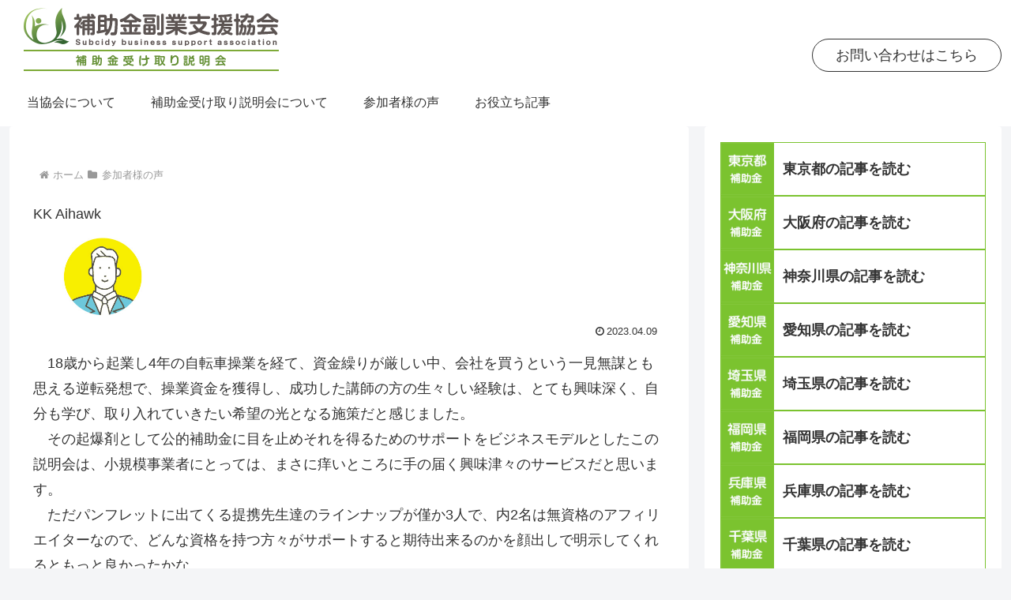

--- FILE ---
content_type: text/css
request_url: https://hojokinfukugyo.com/wp-content/themes/cocoon-child-master/style.css?ver=6.9&fver=20241019045958
body_size: 4508
content:
@charset "UTF-8";

/*!
Theme Name: Cocoon Child
Description: Cocoon専用の子テーマ
Template:   cocoon-master
*/

.page .date-tags {
	display: none;
}

.header-in {
	position: relative;
	flex-direction: row;
	justify-content: initial;
	align-items: center;
}

.logo {
	text-align: left;
}

.navi-in > ul {
	justify-content: left;
}

.appeal {
	background-position: center center;
	background-size: cover;
}

.btwrap {
	display: flex;
	justify-content: center;
	margin-bottom: 5em;
}
.bt,
.btwrap a {
	padding: 1em 2em;
	border: 1px solid #333;
	border-radius: 50px;
	color: #333;
	text-decoration: none;
	transition: 0.5s;
}
.bt:hover,
.btwrap a:hover {
    color: #0a0000 !important;
    text-decoration: none;
    transform: translateY(3px);
    transition-duration:0.5s;
    filter: opacity(65%);
}
.bt:hover,.bt:active,.bt:visited,
.btwrap a:hover,.btwrap a:active,.btwrap a:visited {
    text-decoration: none;
}
.header-in .bt {
	position: absolute;
	right: 0;
	margin: 20px 0 30px;
	padding: 0.6em 1.6em;
	line-height: 1em;
}

.mobile-header-menu-buttons li:last-child {
	display: none;
}
.mobile-header-menu-buttons .menu-content li:last-child {
	display: block;
}
.mobile-menu-buttons {
	flex-direction: row-reverse;
}

input::placeholder,
textarea::placeholder {
  color: #666666;
}
/* 旧Edge対応 */
input::-ms-input-placeholder,
textarea::-ms-input-placeholder {
  color: #666666;
}
/* IE対応 */
input:-ms-input-placeholder,
textarea:-ms-input-placeholder {
  color: #666666;
}

.information-box {
	padding: 20px;
	color: #333;
}
.information-box br,
.information-box::before {
	display: none;
}
.information-box .blogcard-footer {
	display: none;
}

.pc {display: block;}
.sp {display: none;}

@media screen and (max-width: 1280px) {
	.header-in.wrap {
		margin: 0 12px;
	}
	.content {
		margin-top: 0;
	}
}
@media screen and (min-width: 1024px) {
	.menu-pc li:last-child {
		display: none;
	}
	.menu-pc li .sub-menu li:last-child {
		display: block;
	}
}
@media screen and (max-width: 1023px) {
	.header-container {
		display: none;
	}
	.has-logo-button .logo-menu-button {
		font-size: calc(11px + 8 * (100vw - 320px)/ 703) !important;
	}
}
@media screen and (max-width: 735px) {
	.pc {display: none;}
	.sp {display: block;}
	.breadcrumb .sp {
		display: inline-block;
	}
}

/* ---------------------------------------------------------------------------------------------------------------------- */
/* front-top-page 
-------------------------------------------------------------- */

.front-top-page {
}
/*.front-top-page .content {
	margin-top: 0;
}
.front-top-page .content-in.wrap {
	width: 100%;
}
.front-top-page .main {
	padding: 0;
}
*/
.front-top-page h2 {
	background: #f3fbeb;
	text-align: center;
}
.front-top-page .feature-front h2.feature {
	background: #f90;
	color: #fff;
}

.txt-front {
	width: 80%;
	margin-left: auto;
	margin-right: auto;
	margin-bottom: 1.62em;
	padding-bottom: 25px;
}

.about-front,
.detail-front {
	width: 100% /*80%*/;
	margin-left: auto;
	margin-right: auto;
}

.front-top-page .widget-entry-card {
	display: flex;
	flex-direction: column;
}

.impressions-front .card-title {
	display: none !important;
}
.knowledge-front .new-entry-cards,
.impressions-front .new-entry-cards {
	display: flex;
	flex-wrap: wrap;
	justify-content: center;
	margin-bottom: 3em;
}
.knowledge-front .widget-entry-cards .a-wrap,
.impressions-front .widget-entry-cards .a-wrap {
	width: 30%;
}
.knowledge-front .widget-entry-cards figure,
.impressions-front .widget-entry-cards figure {
	width: 100%;
	margin-bottom: 0.5em;
}
.widget-entry-card-content {
	margin-left: 0;
}

.pcp-carousel-wrapper .sp-pcp-carousel {
	padding-top: 0 !important;
}
.sp-pcp-post .sp-pcp-post-thumb-area {
  text-align: center;
}

@media screen and (min-width: 900px) {
	.info-front {
		position: relative;
		display: flex;
	}
	.info-front .ttl {
		padding: 24px 3em 0 25px;
		border-right: 1px solid #eee;
	}
	.info-front h2 {
		margin: 0 0 1em;
		padding: 0;
		background: none;
		text-align: left;
	}
	.info-front .whatsnew {
		padding-left: 3em;
	}
	.info-front div.whatsnew dl {
		
	}
	.info-front hr {
		display: none;
	}
}

@media screen and (max-width: 899px) {
	.info-front .pc {
		display: none;
	}
	.info-front .sp {
		display: block;
	}
	
}
@media screen and (max-width: 834px) {
	.appeal .appeal-in {
		/*min-height: 500px !important;*/
		min-height: calc(250px + 250 * (100vw - 320px)/ 514) !important;
	}
	.txt-front {
		width: 100%;
	}
	.about-front,
	.detail-front {
		width: 100%;
	}

}

/* ---------------------------------------------------------------------------------------------------------------------- */
/* post 
-------------------------------------------------------------- */
.entry-content {
	position: relative;
}
.entry-title {
	padding: 0.6em 0;
}
.no-sidebar .entry-title {
	width: 80%;
	margin: 16px auto;
}

.entry-content .wpuf_customs {
	position: absolute;
	top: -2.16em;
	padding: 0;
}
.entry-content .wpuf_customs li {
	display: inline-block;
	font-size: 0.86em;
}

.no-thumbnail .card-thumb, .no-thumbnail .widget-entry-card-pv {
	display: inline-block !important;
}

.sidebar h3 {
	background-color: #f3fbeb;
}

.related-entry-card-snippet {
	display: block;
}
.related-entry-card-meta {
	position: unset;
}
.pager-post-navi {
	padding: 0 0 38px;
	border-bottom: 1px solid #ccc;
}

/* impressions 
-------------------------------------------------------------- */
article.category-impressions-post .entry-title {
	font-size: 18px;
	font-weight: normal;
	margin-bottom: 8px;
}
article.category-impressions-post .wpuf_customs li {
	margin: 0.2em 0;
}
article.category-impressions-post .wpuf_customs li:nth-child(2) label,
article.category-impressions-post .wpuf_customs li:nth-child(3) label {
	display: none;
}

body.category-impressions .entry-card-wrap.a-wrap {
	margin-bottom: 0;
}
body.category-impressions .entry-card .entry-card-thumb {
	width: 160px;
}
body.category-impressions .entry-card-content .entry-card-title {
	display: none;
}
body.category-impressions .entry-card-meta .entry-card-categorys > span {
	display: none;
}
.categoryid-11 .under-entry-content .related-list .related-entry-card-title {
	display: none;
}
.categoryid-11 .pager-post-navi {
	display: none;
}
.categoryid-11 .breadcrumb .breadcrumb-item:nth-child(3) {
	display: none;
}
body.impressions .widget-entry-cards div.widget-entry-card-content .new-entry-card-title {
	display: none;
}
article.post-13 .card-title {
	display: none;
}
/*.category-impressions-post h1.entry-title,*/
.category-impressions-post .eye-catch .cat-label,
.category-impressions-post span.cat-label {
	display: none;
}
.post-13 .new-entry-card-date.widget-entry-card-date {
	display: block !important;
	text-align: right;
}
.categoryid-11 .eye-catch-wrap {
	width:22% /*calc(90px + 70 * (100vw - 320px)/ 448)*/;
}
.categoryid-11 .eye-catch-wrap .cat-label {
	display:none;
}
/*.category-impressions-post .eye-catch-wrap {
	justify-content: center;
}*/
.widget-entry-card-snippet {
	font-size: 16px;
	line-height: 1.6em;
	opacity: initial;
}

.txt-wrap {
	width: 80%;
	margin-left: auto;
	margin-right: auto;
}
.sidebar .widget_pc_text .impressions .widget-entry-card-title,
.text-mobile .impressions .widget-entry-card-title {
	display: none;
}
body.category-impressions .sidebar .list.area .entry-card-title {
	display: inline-block;
}
body.category-impressions .sidebar .list.area .a-wrap {
	margin-bottom: 3%;
}


/* knowledge 
-------------------------------------------------------------- */
.category-knowledge-post table {
	width: 100% !important;
	border-collapse: collapse;
	font-size:90%;
}
.category-knowledge-post table th, table td {vertical-align: top;}
.category-knowledge-post table th {
	width:20%;
	background-color: #fafbfc;
}
.category-knowledge-post table ol {
	margin-left: 0;
	padding-left: 1.6em;
	counter-reset: cnt 0;
}
.category-knowledge-post table ol li {
	list-style-type: none;	
	position: relative;
}
.category-knowledge-post table ol li:before {
	content: "(" counter(cnt) ")";
	counter-increment: cnt 1;
	display: inline-block;
	margin-left: -3.5em;
	width: 3em;
	text-align: right;
	position: absolute;
	top: 0;
	left: 0;
}
.category-knowledge-post table ol li > ol,
.category-knowledge-post table ol li > ol >li > ol {
	counter-reset: cnt 0;
}
.category-knowledge-post table ol li > ol > li:before,
.category-knowledge-post table ol li > ol > li > ol > li:before,
.category-knowledge-post .katakana > li:before,
.category-knowledge-post .iroha > li:before {
	content: none;
}
/*.category-knowledge-post table ol li > ol > li > ol > li ol > li {
list-style-type: lower-latin !important
}
.category-knowledge-post table ol li > ol > li > ol > li ol > li:before {
	content: "(" counter(cnt) ")";
}*/

.category-knowledge-post .katakana > li {
	list-style-type: katakana !important;
}
.category-knowledge-post .iroha > li {
	list-style-type: katakana-iroha !important;
}
.category-knowledge-post .alphabet-s {
	padding-left: 2em;
}
.category-knowledge-post .alphabet-s > li {
	list-style-type: lower-latin !important;
}

.article.category-knowledge-post table dd {
	margin-left: 2em;
}
.article.category-knowledge-post table dd dl {
	margin-bottom: 0;
}
.article.category-knowledge-post table em  {
	font-size: 0.96em;
}

.information-box a {
	color: cadetblue !important;
	font-size: 70%;
}

.page-numbers {
	margin: 4px;
}

@media screen and (max-width: 834px) {
	.no-sidebar .entry-title {
		width: 100%;
	}
	.txt-wrap {
		width: 100%;
	}
	.article.category-knowledge-post ul, .article.category-knowledge-post ol {
		padding-left: 1.6em;
	}
}
@media screen and (max-width: 768px) {
	body.category-impressions .entry-card .entry-card-thumb {
		width: calc(90px + 70 * (100vw - 320px)/ 448);
	}
}
@media screen and (max-width: 480px) {
	body.category-impressions.no-sp-snippet .entry-card-snippet {
		display: inline;
	}
}
/* ---------------------------------------------------------------------------------------------------------------------- */
/* archive 
-------------------------------------------------------------- */
.list.area {
	row-gap: 0.5em;
}
.list.area p  {
	margin: 0;
}

.list.area .a-wrap,
.list.area .entry-card-content,
.list.area figure{
	padding: 0;

}
.list.area .entry-card-wrap.a-wrap {
	/*margin-bottom: 3%;*/
}
.list.area .a-wrap:hover {
	color: #649035;
}
.list.area article {
	display: flex;
	align-items: center;
	margin-bottom: 0;
	border: 3px solid #7bc32f;
	text-align: center;
}
.list.area .entry-card-thumb {
	width: 202px;
	margin: 0;
}
.list.area h2 {
	margin: 0;
	background-color: transparent;
	text-align: center;
}

.sidebar .list.area article {
	border: 1px solid #7bc32f;
}
.sidebar .entry-card-thumb-image {
	width: 80px;
}
.sidebar h2 {
	padding-left: 0.6em;
	font-size: 18px;
}

/* knowledge 
-------------------------------------------------------------- */
body.archive.category.category-knowledge h1.archive-title {
	display: none;
}
body.archive.category.category-knowledge .archive-title {
	margin: 3em 0 1em;
	font-weight: bold;
}
body.archive.category.category-knowledge .category-content.article,
body.archive.category.category-knowledge .category-content.article .category-page-content.entry-content {
	margin-bottom: 0;
}

/* impressions 
-------------------------------------------------------------- */
body.category-impressions .list.area .entry-card-content .entry-card-title {
	display: block;
}
.list.area article img {
	max-width: 20%;
}


@media screen and (max-width: 768px) {
	.list.area article img {
		/*max-width: 26%;*/
	}
	.list.area h2 {
		padding: 0 0.6em;
		font-size: calc(15px + 9 * (100vw - 320px)/ 448);
	}
}
@media screen and (max-width: 375px) {
	.list.area h2 {
		padding: 0 0.3em;
		text-align: left;
	}
}

/* ---------------------------------------------------------------------------------------------------------------------- */
/* form impressions
-------------------------------------------------------------- */
body ul.wpuf-form li.seminar_year {
	display: block;
}
body ul.wpuf-form li.seminar_year.field-size-large .wpuf-fields,
body ul.wpuf-form li.seminar_month.field-size-large .wpuf-fields,
body ul.wpuf-form li.seminar_day.field-size-large .wpuf-fields,
body ul.wpuf-form li.seminar_place.field-size-large .wpuf-fields {
	width: 24% !important;
}
.seminar_month .wpuf-label label,
.seminar_day .wpuf-label label,
.seminar_place .wpuf-label label {
	display: none;

}


/* ---------------------------------------------------------------------------------------------------------------------- */
/* contact
-------------------------------------------------------------- */
.contact .mw_wp_form {
    width: 50%;
    margin: 0 auto 5em;
}
.contact dt {
    margin-bottom: 10px;
    font-weight: bold;
}
.contact dd {
    margin: 0 0 20px;
}
#form01, #form02 {
  width: 100%;
}
.form__group__label__optional {
    position: relative;
    margin-right: 1.2em;
    padding: 0.25em 0.9em;
    border: 1px solid #555;
    background: #fff;
    color: #555;
    font-size: 0.8em;
    font-weight: normal;
}
.form__group__label__required {
    position: relative;
    margin-right: 1.2em;
    padding: 0.25em 0.9em;
    background: #555;
    color: #fff;
    font-size: 0.8em;
    font-weight: normal;
}
input::placeholder {
  color: #888;
}
/* 旧Edge対応 */
input::-ms-input-placeholder {
  color: #888;
}
/* IE対応 */
input:-ms-input-placeholder {
  color: #888;
}
input:focus::-webkit-input-placeholder,
textarea:focus::-webkit-input-placeholder {
	color: transparent;
}
input:focus::-moz-placeholder,
textarea:focus::-moz-placeholder {
	color: transparent;
}
input:focus::-ms-input-placeholder,
textarea:focus::-ms-input-placeholder {
	color: transparent;
}
input:focus::placeholder,
textarea:focus::placeholder {
	color: transparent;
}

.btSubmit {
    display: flex;
    justify-content: center;
    align-items: center;
    padding: 1em 0;
}
.btSubmit .bt {
	width: auto;
	padding: 0.6em 1em;
	font-size: 1.6em;
}
.btSubmit .bt.back {
    margin-left: 2.0em;
}
button, input[type="button"], input[type="submit"] {
    /*background-color: #222;
    border: 0;
    -webkit-border-radius: 2px;
    border-radius: 2px;
    -webkit-box-shadow: none;
    box-shadow: none;
    color: #fff;
    cursor: pointer;
    display: inline-block;
    font-size: 14px;
    font-size: 0.875rem;
    font-weight: 800;
    line-height: 1;
    padding: 1em 2em;
    text-shadow: none;
    -webkit-transition: background 0.2s;
    transition: background 0.2s;*/
}
input + button,
input + input[type="button"],
input + input[type="submit"] {
    /*padding: 0.75em 2em;*/
}

button.secondary,
input[type="reset"],
input[type="button"].secondary,
input[type="reset"].secondary,
input[type="submit"].secondary {
    /*background-color: #ddd;
    color: #222;*/
}

button:hover,
button:focus,
input[type="button"]:hover,
input[type="button"]:focus,
input[type="submit"]:hover,
input[type="submit"]:focus {
    /*background: #767676;*/
}

button.secondary:hover,
button.secondary:focus,
input[type="reset"]:hover,
input[type="reset"]:focus,
input[type="button"].secondary:hover,
input[type="button"].secondary:focus,
input[type="reset"].secondary:hover,
input[type="reset"].secondary:focus,
input[type="submit"].secondary:hover,
input[type="submit"].secondary:focus {
    /*background: #bbb;*/
}

@media screen and (max-width: 767px) {
    .contact .mw_wp_form {
        width: 90%;
    }
}


/* ---------------------------------------------------------------------------------------------------------------------- */
/* post-feedback
-------------------------------------------------------------- */
.post-feedback.contact {
	width: 96%;
	margin: 0 auto;
}
.page-id-525 .content {
	margin-top: 0 !important;
	background-color: #fff;
}
.post-525 h1 {
	display: none;
}
.page-id-525 .main {
	padding: 0;
}
.page-id-525 .entry-content {
	margin-top: 0;
}




/*
.post-107 h1 {
	display: none;
}
body ul.wpuf-form .wpuf-el.custom_html {
	margin-bottom: 3em;
}
body ul.wpuf-form .wpuf-el.custom_html .wpuf-fields {
	float: none;
	width: 100%;
	text-align: center;
}
body ul.wpuf-form li.email_address .wpuf-fields .wpuf-help {
	font-size: inherit !important;
}
*/

/************************************
** レスポンシブデザイン用のメディアクエリ
************************************/
/*1023px以下*/
@media screen and (max-width: 1023px){
	.mblt-header-mobile-buttons {
		margin-top: 60px;
	}
	.mobile-menu-buttons > li {
		padding-top: 8px;
		padding-bottom: 8px;
	}
	.logo-menu-button img {
		margin: 0 0 0 8px;
	}
	.page-id-525.mblt-header-mobile-buttons {
		margin-top: 0;
	}
	.page-id-525 .mobile-menu-buttons {
		display: none;
	}
}

/*834px以下*/
@media screen and (max-width: 834px){
	.footer-bottom.fdt-up-and-down .footer-bottom-content .navi-footer-in > ul {
		justify-content: center;
		flex-flow: column;
		width: fit-content;
		margin: 0 auto 2em;
	}
	.navi-footer-in > .menu-footer li.menu-item {
		display: block;
		width: auto;
	}
	.navi-footer-in > .menu-footer li.menu-item a {
		padding: 0 0 10px;
		width: auto;
	}
}

/*480px以下*/
@media screen and (max-width: 480px){
  /*必要ならばここにコードを書く*/
}
